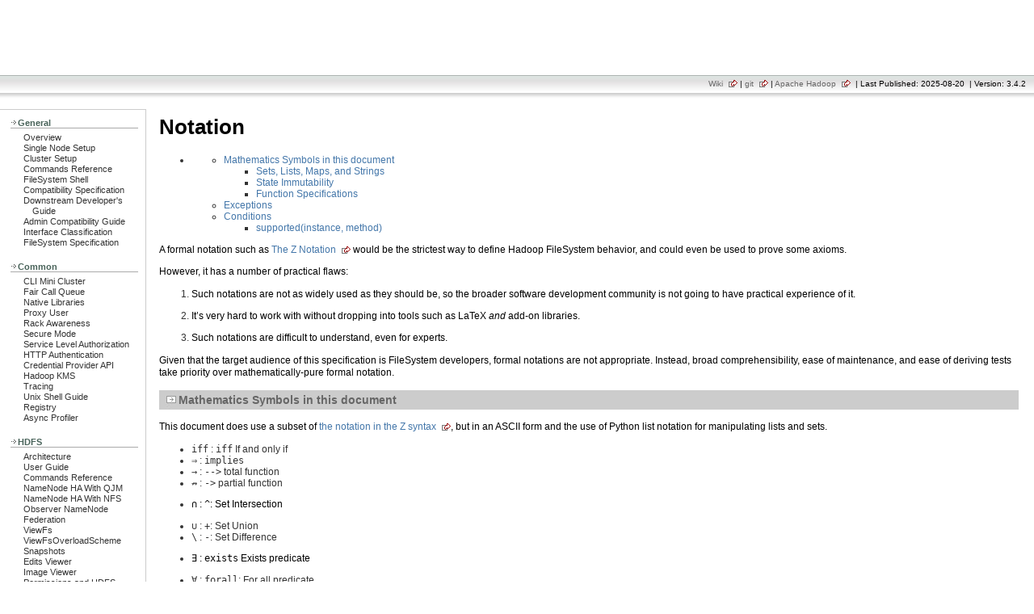

--- FILE ---
content_type: text/html
request_url: https://hadoop.apache.org/docs/current3/hadoop-project-dist/hadoop-common/filesystem/notation.html
body_size: 6831
content:
<!DOCTYPE html PUBLIC "-//W3C//DTD XHTML 1.0 Transitional//EN" "http://www.w3.org/TR/xhtml1/DTD/xhtml1-transitional.dtd">
<!--
 | Generated by Apache Maven Doxia at 2025-08-20
 | Rendered using Apache Maven Stylus Skin 1.5
-->
<html xmlns="http://www.w3.org/1999/xhtml">
  <head>
    <title>Apache Hadoop 3.4.2 &#x2013; Notation</title>
    <style type="text/css" media="all">
      @import url("../css/maven-base.css");
      @import url("../css/maven-theme.css");
      @import url("../css/site.css");
    </style>
    <link rel="stylesheet" href="../css/print.css" type="text/css" media="print" />
        <meta name="Date-Revision-yyyymmdd" content="20250820" />
    <meta http-equiv="Content-Type" content="text/html; charset=UTF-8" />
                </head>
  <body class="composite">
    <div id="banner">
                        <a href="http://hadoop.apache.org/" id="bannerLeft">
                                        <img src="http://hadoop.apache.org/images/hadoop-logo.jpg" alt="" />
                </a>
                              <a href="http://www.apache.org/" id="bannerRight">
                                        <img src="http://www.apache.org/images/asf_logo_wide.png" alt="" />
                </a>
            <div class="clear">
        <hr/>
      </div>
    </div>
    <div id="breadcrumbs">
            
                                     <div class="xright">            <a href="http://wiki.apache.org/hadoop" class="externalLink">Wiki</a>
            |
                <a href="https://gitbox.apache.org/repos/asf/hadoop.git" class="externalLink">git</a>
            |
                <a href="http://hadoop.apache.org/" class="externalLink">Apache Hadoop</a>
              
                                   &nbsp;| Last Published: 2025-08-20
              &nbsp;| Version: 3.4.2
            </div>
      <div class="clear">
        <hr/>
      </div>
    </div>
    <div id="leftColumn">
      <div id="navcolumn">
             
                                                   <h5>General</h5>
                  <ul>
                  <li class="none">
                  <a href="../../../index.html">Overview</a>
            </li>
                  <li class="none">
                  <a href="../../../hadoop-project-dist/hadoop-common/SingleCluster.html">Single Node Setup</a>
            </li>
                  <li class="none">
                  <a href="../../../hadoop-project-dist/hadoop-common/ClusterSetup.html">Cluster Setup</a>
            </li>
                  <li class="none">
                  <a href="../../../hadoop-project-dist/hadoop-common/CommandsManual.html">Commands Reference</a>
            </li>
                  <li class="none">
                  <a href="../../../hadoop-project-dist/hadoop-common/FileSystemShell.html">FileSystem Shell</a>
            </li>
                  <li class="none">
                  <a href="../../../hadoop-project-dist/hadoop-common/Compatibility.html">Compatibility Specification</a>
            </li>
                  <li class="none">
                  <a href="../../../hadoop-project-dist/hadoop-common/DownstreamDev.html">Downstream Developer's Guide</a>
            </li>
                  <li class="none">
                  <a href="../../../hadoop-project-dist/hadoop-common/AdminCompatibilityGuide.html">Admin Compatibility Guide</a>
            </li>
                  <li class="none">
                  <a href="../../../hadoop-project-dist/hadoop-common/InterfaceClassification.html">Interface Classification</a>
            </li>
                  <li class="none">
                  <a href="../../../hadoop-project-dist/hadoop-common/filesystem/index.html">FileSystem Specification</a>
            </li>
          </ul>
                       <h5>Common</h5>
                  <ul>
                  <li class="none">
                  <a href="../../../hadoop-project-dist/hadoop-common/CLIMiniCluster.html">CLI Mini Cluster</a>
            </li>
                  <li class="none">
                  <a href="../../../hadoop-project-dist/hadoop-common/FairCallQueue.html">Fair Call Queue</a>
            </li>
                  <li class="none">
                  <a href="../../../hadoop-project-dist/hadoop-common/NativeLibraries.html">Native Libraries</a>
            </li>
                  <li class="none">
                  <a href="../../../hadoop-project-dist/hadoop-common/Superusers.html">Proxy User</a>
            </li>
                  <li class="none">
                  <a href="../../../hadoop-project-dist/hadoop-common/RackAwareness.html">Rack Awareness</a>
            </li>
                  <li class="none">
                  <a href="../../../hadoop-project-dist/hadoop-common/SecureMode.html">Secure Mode</a>
            </li>
                  <li class="none">
                  <a href="../../../hadoop-project-dist/hadoop-common/ServiceLevelAuth.html">Service Level Authorization</a>
            </li>
                  <li class="none">
                  <a href="../../../hadoop-project-dist/hadoop-common/HttpAuthentication.html">HTTP Authentication</a>
            </li>
                  <li class="none">
                  <a href="../../../hadoop-project-dist/hadoop-common/CredentialProviderAPI.html">Credential Provider API</a>
            </li>
                  <li class="none">
                  <a href="../../../hadoop-kms/index.html">Hadoop KMS</a>
            </li>
                  <li class="none">
                  <a href="../../../hadoop-project-dist/hadoop-common/Tracing.html">Tracing</a>
            </li>
                  <li class="none">
                  <a href="../../../hadoop-project-dist/hadoop-common/UnixShellGuide.html">Unix Shell Guide</a>
            </li>
                  <li class="none">
                  <a href="../../../hadoop-project-dist/hadoop-common/registry/index.html">Registry</a>
            </li>
                  <li class="none">
                  <a href="../../../hadoop-project-dist/hadoop-common/AsyncProfilerServlet.html">Async Profiler</a>
            </li>
          </ul>
                       <h5>HDFS</h5>
                  <ul>
                  <li class="none">
                  <a href="../../../hadoop-project-dist/hadoop-hdfs/HdfsDesign.html">Architecture</a>
            </li>
                  <li class="none">
                  <a href="../../../hadoop-project-dist/hadoop-hdfs/HdfsUserGuide.html">User Guide</a>
            </li>
                  <li class="none">
                  <a href="../../../hadoop-project-dist/hadoop-hdfs/HDFSCommands.html">Commands Reference</a>
            </li>
                  <li class="none">
                  <a href="../../../hadoop-project-dist/hadoop-hdfs/HDFSHighAvailabilityWithQJM.html">NameNode HA With QJM</a>
            </li>
                  <li class="none">
                  <a href="../../../hadoop-project-dist/hadoop-hdfs/HDFSHighAvailabilityWithNFS.html">NameNode HA With NFS</a>
            </li>
                  <li class="none">
                  <a href="../../../hadoop-project-dist/hadoop-hdfs/ObserverNameNode.html">Observer NameNode</a>
            </li>
                  <li class="none">
                  <a href="../../../hadoop-project-dist/hadoop-hdfs/Federation.html">Federation</a>
            </li>
                  <li class="none">
                  <a href="../../../hadoop-project-dist/hadoop-hdfs/ViewFs.html">ViewFs</a>
            </li>
                  <li class="none">
                  <a href="../../../hadoop-project-dist/hadoop-hdfs/ViewFsOverloadScheme.html">ViewFsOverloadScheme</a>
            </li>
                  <li class="none">
                  <a href="../../../hadoop-project-dist/hadoop-hdfs/HdfsSnapshots.html">Snapshots</a>
            </li>
                  <li class="none">
                  <a href="../../../hadoop-project-dist/hadoop-hdfs/HdfsEditsViewer.html">Edits Viewer</a>
            </li>
                  <li class="none">
                  <a href="../../../hadoop-project-dist/hadoop-hdfs/HdfsImageViewer.html">Image Viewer</a>
            </li>
                  <li class="none">
                  <a href="../../../hadoop-project-dist/hadoop-hdfs/HdfsPermissionsGuide.html">Permissions and HDFS</a>
            </li>
                  <li class="none">
                  <a href="../../../hadoop-project-dist/hadoop-hdfs/HdfsQuotaAdminGuide.html">Quotas and HDFS</a>
            </li>
                  <li class="none">
                  <a href="../../../hadoop-project-dist/hadoop-hdfs/LibHdfs.html">libhdfs (C API)</a>
            </li>
                  <li class="none">
                  <a href="../../../hadoop-project-dist/hadoop-hdfs/WebHDFS.html">WebHDFS (REST API)</a>
            </li>
                  <li class="none">
                  <a href="../../../hadoop-hdfs-httpfs/index.html">HttpFS</a>
            </li>
                  <li class="none">
                  <a href="../../../hadoop-project-dist/hadoop-hdfs/ShortCircuitLocalReads.html">Short Circuit Local Reads</a>
            </li>
                  <li class="none">
                  <a href="../../../hadoop-project-dist/hadoop-hdfs/CentralizedCacheManagement.html">Centralized Cache Management</a>
            </li>
                  <li class="none">
                  <a href="../../../hadoop-project-dist/hadoop-hdfs/HdfsNfsGateway.html">NFS Gateway</a>
            </li>
                  <li class="none">
                  <a href="../../../hadoop-project-dist/hadoop-hdfs/HdfsRollingUpgrade.html">Rolling Upgrade</a>
            </li>
                  <li class="none">
                  <a href="../../../hadoop-project-dist/hadoop-hdfs/ExtendedAttributes.html">Extended Attributes</a>
            </li>
                  <li class="none">
                  <a href="../../../hadoop-project-dist/hadoop-hdfs/TransparentEncryption.html">Transparent Encryption</a>
            </li>
                  <li class="none">
                  <a href="../../../hadoop-project-dist/hadoop-hdfs/HdfsMultihoming.html">Multihoming</a>
            </li>
                  <li class="none">
                  <a href="../../../hadoop-project-dist/hadoop-hdfs/ArchivalStorage.html">Storage Policies</a>
            </li>
                  <li class="none">
                  <a href="../../../hadoop-project-dist/hadoop-hdfs/MemoryStorage.html">Memory Storage Support</a>
            </li>
                  <li class="none">
                  <a href="../../../hadoop-project-dist/hadoop-hdfs/SLGUserGuide.html">Synthetic Load Generator</a>
            </li>
                  <li class="none">
                  <a href="../../../hadoop-project-dist/hadoop-hdfs/HDFSErasureCoding.html">Erasure Coding</a>
            </li>
                  <li class="none">
                  <a href="../../../hadoop-project-dist/hadoop-hdfs/HDFSDiskbalancer.html">Disk Balancer</a>
            </li>
                  <li class="none">
                  <a href="../../../hadoop-project-dist/hadoop-hdfs/HdfsUpgradeDomain.html">Upgrade Domain</a>
            </li>
                  <li class="none">
                  <a href="../../../hadoop-project-dist/hadoop-hdfs/HdfsDataNodeAdminGuide.html">DataNode Admin</a>
            </li>
                  <li class="none">
                  <a href="../../../hadoop-project-dist/hadoop-hdfs-rbf/HDFSRouterFederation.html">Router Federation</a>
            </li>
                  <li class="none">
                  <a href="../../../hadoop-project-dist/hadoop-hdfs/HdfsProvidedStorage.html">Provided Storage</a>
            </li>
          </ul>
                       <h5>MapReduce</h5>
                  <ul>
                  <li class="none">
                  <a href="../../../hadoop-mapreduce-client/hadoop-mapreduce-client-core/MapReduceTutorial.html">Tutorial</a>
            </li>
                  <li class="none">
                  <a href="../../../hadoop-mapreduce-client/hadoop-mapreduce-client-core/MapredCommands.html">Commands Reference</a>
            </li>
                  <li class="none">
                  <a href="../../../hadoop-mapreduce-client/hadoop-mapreduce-client-core/MapReduce_Compatibility_Hadoop1_Hadoop2.html">Compatibility with 1.x</a>
            </li>
                  <li class="none">
                  <a href="../../../hadoop-mapreduce-client/hadoop-mapreduce-client-core/EncryptedShuffle.html">Encrypted Shuffle</a>
            </li>
                  <li class="none">
                  <a href="../../../hadoop-mapreduce-client/hadoop-mapreduce-client-core/PluggableShuffleAndPluggableSort.html">Pluggable Shuffle/Sort</a>
            </li>
                  <li class="none">
                  <a href="../../../hadoop-mapreduce-client/hadoop-mapreduce-client-core/DistributedCacheDeploy.html">Distributed Cache Deploy</a>
            </li>
                  <li class="none">
                  <a href="../../../hadoop-mapreduce-client/hadoop-mapreduce-client-core/SharedCacheSupport.html">Support for YARN Shared Cache</a>
            </li>
          </ul>
                       <h5>MapReduce REST APIs</h5>
                  <ul>
                  <li class="none">
                  <a href="../../../hadoop-mapreduce-client/hadoop-mapreduce-client-core/MapredAppMasterRest.html">MR Application Master</a>
            </li>
                  <li class="none">
                  <a href="../../../hadoop-mapreduce-client/hadoop-mapreduce-client-hs/HistoryServerRest.html">MR History Server</a>
            </li>
          </ul>
                       <h5>YARN</h5>
                  <ul>
                  <li class="none">
                  <a href="../../../hadoop-yarn/hadoop-yarn-site/YARN.html">Architecture</a>
            </li>
                  <li class="none">
                  <a href="../../../hadoop-yarn/hadoop-yarn-site/YarnCommands.html">Commands Reference</a>
            </li>
                  <li class="none">
                  <a href="../../../hadoop-yarn/hadoop-yarn-site/CapacityScheduler.html">Capacity Scheduler</a>
            </li>
                  <li class="none">
                  <a href="../../../hadoop-yarn/hadoop-yarn-site/FairScheduler.html">Fair Scheduler</a>
            </li>
                  <li class="none">
                  <a href="../../../hadoop-yarn/hadoop-yarn-site/ResourceManagerRestart.html">ResourceManager Restart</a>
            </li>
                  <li class="none">
                  <a href="../../../hadoop-yarn/hadoop-yarn-site/ResourceManagerHA.html">ResourceManager HA</a>
            </li>
                  <li class="none">
                  <a href="../../../hadoop-yarn/hadoop-yarn-site/ResourceModel.html">Resource Model</a>
            </li>
                  <li class="none">
                  <a href="../../../hadoop-yarn/hadoop-yarn-site/NodeLabel.html">Node Labels</a>
            </li>
                  <li class="none">
                  <a href="../../../hadoop-yarn/hadoop-yarn-site/NodeAttributes.html">Node Attributes</a>
            </li>
                  <li class="none">
                  <a href="../../../hadoop-yarn/hadoop-yarn-site/WebApplicationProxy.html">Web Application Proxy</a>
            </li>
                  <li class="none">
                  <a href="../../../hadoop-yarn/hadoop-yarn-site/TimelineServer.html">Timeline Server</a>
            </li>
                  <li class="none">
                  <a href="../../../hadoop-yarn/hadoop-yarn-site/TimelineServiceV2.html">Timeline Service V.2</a>
            </li>
                  <li class="none">
                  <a href="../../../hadoop-yarn/hadoop-yarn-site/WritingYarnApplications.html">Writing YARN Applications</a>
            </li>
                  <li class="none">
                  <a href="../../../hadoop-yarn/hadoop-yarn-site/YarnApplicationSecurity.html">YARN Application Security</a>
            </li>
                  <li class="none">
                  <a href="../../../hadoop-yarn/hadoop-yarn-site/NodeManager.html">NodeManager</a>
            </li>
                  <li class="none">
                  <a href="../../../hadoop-yarn/hadoop-yarn-site/DockerContainers.html">Running Applications in Docker Containers</a>
            </li>
                  <li class="none">
                  <a href="../../../hadoop-yarn/hadoop-yarn-site/RuncContainers.html">Running Applications in runC Containers</a>
            </li>
                  <li class="none">
                  <a href="../../../hadoop-yarn/hadoop-yarn-site/NodeManagerCgroups.html">Using CGroups</a>
            </li>
                  <li class="none">
                  <a href="../../../hadoop-yarn/hadoop-yarn-site/SecureContainer.html">Secure Containers</a>
            </li>
                  <li class="none">
                  <a href="../../../hadoop-yarn/hadoop-yarn-site/ReservationSystem.html">Reservation System</a>
            </li>
                  <li class="none">
                  <a href="../../../hadoop-yarn/hadoop-yarn-site/GracefulDecommission.html">Graceful Decommission</a>
            </li>
                  <li class="none">
                  <a href="../../../hadoop-yarn/hadoop-yarn-site/OpportunisticContainers.html">Opportunistic Containers</a>
            </li>
                  <li class="none">
                  <a href="../../../hadoop-yarn/hadoop-yarn-site/Federation.html">YARN Federation</a>
            </li>
                  <li class="none">
                  <a href="../../../hadoop-yarn/hadoop-yarn-site/SharedCache.html">Shared Cache</a>
            </li>
                  <li class="none">
                  <a href="../../../hadoop-yarn/hadoop-yarn-site/UsingGpus.html">Using GPU</a>
            </li>
                  <li class="none">
                  <a href="../../../hadoop-yarn/hadoop-yarn-site/UsingFPGA.html">Using FPGA</a>
            </li>
                  <li class="none">
                  <a href="../../../hadoop-yarn/hadoop-yarn-site/PlacementConstraints.html">Placement Constraints</a>
            </li>
                  <li class="none">
                  <a href="../../../hadoop-yarn/hadoop-yarn-site/YarnUI2.html">YARN UI2</a>
            </li>
          </ul>
                       <h5>YARN REST APIs</h5>
                  <ul>
                  <li class="none">
                  <a href="../../../hadoop-yarn/hadoop-yarn-site/WebServicesIntro.html">Introduction</a>
            </li>
                  <li class="none">
                  <a href="../../../hadoop-yarn/hadoop-yarn-site/ResourceManagerRest.html">Resource Manager</a>
            </li>
                  <li class="none">
                  <a href="../../../hadoop-yarn/hadoop-yarn-site/NodeManagerRest.html">Node Manager</a>
            </li>
                  <li class="none">
                  <a href="../../../hadoop-yarn/hadoop-yarn-site/TimelineServer.html#Timeline_Server_REST_API_v1">Timeline Server</a>
            </li>
                  <li class="none">
                  <a href="../../../hadoop-yarn/hadoop-yarn-site/TimelineServiceV2.html#Timeline_Service_v.2_REST_API">Timeline Service V.2</a>
            </li>
          </ul>
                       <h5>YARN Service</h5>
                  <ul>
                  <li class="none">
                  <a href="../../../hadoop-yarn/hadoop-yarn-site/yarn-service/Overview.html">Overview</a>
            </li>
                  <li class="none">
                  <a href="../../../hadoop-yarn/hadoop-yarn-site/yarn-service/QuickStart.html">QuickStart</a>
            </li>
                  <li class="none">
                  <a href="../../../hadoop-yarn/hadoop-yarn-site/yarn-service/Concepts.html">Concepts</a>
            </li>
                  <li class="none">
                  <a href="../../../hadoop-yarn/hadoop-yarn-site/yarn-service/YarnServiceAPI.html">Yarn Service API</a>
            </li>
                  <li class="none">
                  <a href="../../../hadoop-yarn/hadoop-yarn-site/yarn-service/ServiceDiscovery.html">Service Discovery</a>
            </li>
                  <li class="none">
                  <a href="../../../hadoop-yarn/hadoop-yarn-site/yarn-service/SystemServices.html">System Services</a>
            </li>
          </ul>
                       <h5>Hadoop Compatible File Systems</h5>
                  <ul>
                  <li class="none">
                  <a href="../../../hadoop-aliyun/tools/hadoop-aliyun/index.html">Aliyun OSS</a>
            </li>
                  <li class="none">
                  <a href="../../../hadoop-aws/tools/hadoop-aws/index.html">Amazon S3</a>
            </li>
                  <li class="none">
                  <a href="../../../hadoop-azure/index.html">Azure Blob Storage</a>
            </li>
                  <li class="none">
                  <a href="../../../hadoop-azure-datalake/index.html">Azure Data Lake Storage</a>
            </li>
                  <li class="none">
                  <a href="../../../hadoop-cos/cloud-storage/index.html">Tencent COS</a>
            </li>
                  <li class="none">
                  <a href="../../../hadoop-huaweicloud/cloud-storage/index.html">Huaweicloud OBS</a>
            </li>
          </ul>
                       <h5>Auth</h5>
                  <ul>
                  <li class="none">
                  <a href="../../../hadoop-auth/index.html">Overview</a>
            </li>
                  <li class="none">
                  <a href="../../../hadoop-auth/Examples.html">Examples</a>
            </li>
                  <li class="none">
                  <a href="../../../hadoop-auth/Configuration.html">Configuration</a>
            </li>
                  <li class="none">
                  <a href="../../../hadoop-auth/BuildingIt.html">Building</a>
            </li>
          </ul>
                       <h5>Tools</h5>
                  <ul>
                  <li class="none">
                  <a href="../../../hadoop-streaming/HadoopStreaming.html">Hadoop Streaming</a>
            </li>
                  <li class="none">
                  <a href="../../../hadoop-archives/HadoopArchives.html">Hadoop Archives</a>
            </li>
                  <li class="none">
                  <a href="../../../hadoop-archive-logs/HadoopArchiveLogs.html">Hadoop Archive Logs</a>
            </li>
                  <li class="none">
                  <a href="../../../hadoop-distcp/DistCp.html">DistCp</a>
            </li>
                  <li class="none">
                  <a href="../../../hadoop-federation-balance/HDFSFederationBalance.html">HDFS Federation Balance</a>
            </li>
                  <li class="none">
                  <a href="../../../hadoop-gridmix/GridMix.html">GridMix</a>
            </li>
                  <li class="none">
                  <a href="../../../hadoop-rumen/Rumen.html">Rumen</a>
            </li>
                  <li class="none">
                  <a href="../../../hadoop-resourceestimator/ResourceEstimator.html">Resource Estimator Service</a>
            </li>
                  <li class="none">
                  <a href="../../../hadoop-sls/SchedulerLoadSimulator.html">Scheduler Load Simulator</a>
            </li>
                  <li class="none">
                  <a href="../../../hadoop-project-dist/hadoop-common/Benchmarking.html">Hadoop Benchmarking</a>
            </li>
                  <li class="none">
                  <a href="../../../hadoop-dynamometer/Dynamometer.html">Dynamometer</a>
            </li>
          </ul>
                       <h5>Reference</h5>
                  <ul>
                  <li class="none">
                  <a href="../../../hadoop-project-dist/hadoop-common/release/">Changelog and Release Notes</a>
            </li>
                  <li class="none">
                  <a href="../../../api/index.html">Java API docs</a>
            </li>
                  <li class="none">
                  <a href="../../../hadoop-project-dist/hadoop-common/UnixShellAPI.html">Unix Shell API</a>
            </li>
                  <li class="none">
                  <a href="../../../hadoop-project-dist/hadoop-common/Metrics.html">Metrics</a>
            </li>
          </ul>
                       <h5>Configuration</h5>
                  <ul>
                  <li class="none">
                  <a href="../../../hadoop-project-dist/hadoop-common/core-default.xml">core-default.xml</a>
            </li>
                  <li class="none">
                  <a href="../../../hadoop-project-dist/hadoop-hdfs/hdfs-default.xml">hdfs-default.xml</a>
            </li>
                  <li class="none">
                  <a href="../../../hadoop-project-dist/hadoop-hdfs-rbf/hdfs-rbf-default.xml">hdfs-rbf-default.xml</a>
            </li>
                  <li class="none">
                  <a href="../../../hadoop-mapreduce-client/hadoop-mapreduce-client-core/mapred-default.xml">mapred-default.xml</a>
            </li>
                  <li class="none">
                  <a href="../../../hadoop-yarn/hadoop-yarn-common/yarn-default.xml">yarn-default.xml</a>
            </li>
                  <li class="none">
                  <a href="../../../hadoop-kms/kms-default.html">kms-default.xml</a>
            </li>
                  <li class="none">
                  <a href="../../../hadoop-hdfs-httpfs/httpfs-default.html">httpfs-default.xml</a>
            </li>
                  <li class="none">
                  <a href="../../../hadoop-project-dist/hadoop-common/DeprecatedProperties.html">Deprecated Properties</a>
            </li>
          </ul>
                                 <a href="http://maven.apache.org/" title="Built by Maven" class="poweredBy">
          <img alt="Built by Maven" src="../images/logos/maven-feather.png"/>
        </a>
                       
                               </div>
    </div>
    <div id="bodyColumn">
      <div id="contentBox">
        <!---
  Licensed under the Apache License, Version 2.0 (the "License");
  you may not use this file except in compliance with the License.
  You may obtain a copy of the License at

   http://www.apache.org/licenses/LICENSE-2.0

  Unless required by applicable law or agreed to in writing, software
  distributed under the License is distributed on an "AS IS" BASIS,
  WITHOUT WARRANTIES OR CONDITIONS OF ANY KIND, either express or implied.
  See the License for the specific language governing permissions and
  limitations under the License. See accompanying LICENSE file.
-->
<h1>Notation</h1>
<ul>
<li><a href="#a"></a>
<ul>
<li><a href="#Mathematics_Symbols_in_this_document">Mathematics Symbols in this document</a>
<ul>
<li><a href="#Sets.2C__Lists.2C_Maps.2C_and_Strings">Sets,  Lists, Maps, and Strings</a></li>
<li><a href="#State_Immutability">State Immutability</a></li>
<li><a href="#Function_Specifications">Function Specifications</a></li></ul></li>
<li><a href="#Exceptions">Exceptions</a></li>
<li><a href="#Conditions">Conditions</a>
<ul>
<li><a href="#supported.28instance.2C_method.29">supported(instance, method)</a></li></ul></li></ul></li></ul>

<p>A formal notation such as <a class="externalLink" href="http://www.open-std.org/jtc1/sc22/open/n3187.pdf">The Z Notation</a> would be the strictest way to define Hadoop FileSystem behavior, and could even be used to prove some axioms.</p>
<p>However, it has a number of practical flaws:</p>
<ol style="list-style-type: decimal">

<li>

<p>Such notations are not as widely used as they should be, so the broader software development community is not going to have practical experience of it.</p>
</li>
<li>

<p>It&#x2019;s very hard to work with without dropping into tools such as LaTeX <i>and</i> add-on libraries.</p>
</li>
<li>

<p>Such notations are difficult to understand, even for experts.</p>
</li>
</ol>
<p>Given that the target audience of this specification is FileSystem developers, formal notations are not appropriate. Instead, broad comprehensibility, ease of maintenance, and ease of deriving tests take priority over mathematically-pure formal notation.</p><section><section>
<h3><a name="Mathematics_Symbols_in_this_document"></a>Mathematics Symbols in this document</h3>
<p>This document does use a subset of <a class="externalLink" href="http://staff.washington.edu/jon/z/glossary.html">the notation in the Z syntax</a>, but in an ASCII form and the use of Python list notation for manipulating lists and sets.</p>
<ul>

<li><code>iff</code> : <code>iff</code> If and only if</li>
<li><code>&#x21d2;</code> : <code>implies</code></li>
<li><code>&#x2192;</code> : <code>--&gt;</code> total function</li>
<li><code>&#x219b;</code> : <code>-&gt;</code> partial function</li>
<li>

<p><code>&#x2229;</code> : <code>^</code>: Set Intersection</p>
</li>
<li><code>&#x222a;</code> : <code>+</code>: Set Union</li>
<li><code>\</code> : <code>-</code>: Set Difference</li>
<li>

<p><code>&#x2203;</code> : <code>exists</code> Exists predicate</p>
</li>
<li><code>&#x2200;</code> : <code>forall</code>: For all predicate</li>
<li><code>=</code> : <code>==</code> Equals operator</li>
<li><code>&#x2260;</code> : <code>!=</code> operator. In Java <code>z &#x2260; y</code> is written as <code>!( z.equals(y))</code> for all non-simple datatypes</li>
<li><code>&#x2261;</code> : <code>equivalent-to</code> equivalence operator. This is stricter than equals.</li>
<li><code>&#x2205;</code> : <code>{}</code> Empty Set. <code>&#x2205; &#x2261; {}</code></li>
<li><code>&#x2248;</code> : <code>approximately-equal-to</code> operator</li>
<li><code>&#xac;</code> : <code>not</code> Not operator. In Java, <code>!</code></li>
<li><code>&#x2204;</code> : <code>does-not-exist</code>: Does not exist predicate. Equivalent to <code>not exists</code></li>
<li><code>&#x2227;</code> : <code>and</code> : local and operator. In Java , <code>&amp;&amp;</code></li>
<li><code>&#x2228;</code> : <code>or</code> : local and operator. In Java, <code>||</code></li>
<li><code>&#x2208;</code> : <code>in</code> : element of</li>
<li><code>&#x2209;</code> : <code>not in</code> : not an element of</li>
<li><code>&#x2286;</code> : <code>subset-or-equal-to</code> the subset or equality condition</li>
<li><code>&#x2282;</code> : <code>subset-of</code> the proper subset condition</li>
<li><code>| p |</code> : <code>len(p)</code> the size of a variable</li>
<li>

<p><code>:=</code> : <code>=</code> :</p>
</li>
<li>

<p>`` : <code>#</code> :  Python-style comments</p>
</li>
<li>

<p><code>happens-before</code> : <code>happens-before</code> : Lamport&#x2019;s ordering relationship as defined in <a class="externalLink" href="http://research.microsoft.com/en-us/um/people/lamport/pubs/time-clocks.pdf">Time, Clocks and the Ordering of Events in a Distributed System</a></p>
</li>
</ul><section>
<h4><a name="Sets.2C__Lists.2C_Maps.2C_and_Strings"></a>Sets,  Lists, Maps, and Strings</h4>
<p>The <a class="externalLink" href="http://docs.python.org/2/tutorial/datastructures.html">python data structures</a> are used as the basis for this syntax as it is both plain ASCII and well-known.</p><section>
<h5><a name="Lists"></a>Lists</h5>
<ul>

<li>A list <i>L</i> is an ordered sequence of elements <code>[e1, e2, ... e(n)]</code></li>
<li>The size of a list <code>len(L)</code> is the number of elements in a list.</li>
<li>Items can be addressed by a 0-based index  <code>e1 == L[0]</code></li>
<li>Python slicing operators can address subsets of a list <code>L[0:3] == [e1,e2,e3]</code>, <code>L[:-1] == [e1, ... e(n-1)]</code></li>
<li>Lists can be concatenated <code>L' = L + [ e3 ]</code></li>
<li>Lists can have entries removed <code>L' = L - [ e2, e1 ]</code>. This is different from Python&#x2019;s <code>del</code> operation, which operates on the list in place.</li>
<li>The membership predicate <code>in</code> returns true iff an element is a member of a List: <code>e2 in L</code></li>
<li>List comprehensions can create new lists: <code>L' = [ x for x in L where x &lt; 5]</code></li>
<li>for a list <code>L</code>, <code>len(L)</code> returns the number of elements.</li>
</ul></section><section>
<h5><a name="Sets"></a>Sets</h5>
<p>Sets are an extension of the List notation, adding the restrictions that there can be no duplicate entries in the set, and there is no defined order.</p>
<ul>

<li>A set is an unordered collection of items surrounded by <code>{</code> and <code>}</code> braces.</li>
<li>When declaring one, the python constructor <code>{}</code> is used. This is different from Python, which uses the function <code>set([list])</code>. Here the assumption is that the difference between a set and a dictionary can be determined from the contents.</li>
<li>The empty set <code>{}</code> has no elements.</li>
<li>All the usual set concepts apply.</li>
<li>The membership predicate is <code>in</code>.</li>
<li>Set comprehension uses the Python list comprehension. <code>S' = {s for s in S where len(s)==2}</code></li>
<li>for a set <i>s</i>, <code>len(s)</code> returns the number of elements.</li>
<li>The <code>-</code> operator returns a new set excluding all items listed in the righthand set of the operator.</li>
</ul></section><section>
<h5><a name="Maps"></a>Maps</h5>
<p>Maps resemble Python dictionaries; {&#x201c;key&#x201d;:value, &#x201c;key2&#x201d;,value2}</p>
<ul>

<li><code>keys(Map)</code> represents the set of keys in a map.</li>
<li><code>k in Map</code> holds iff <code>k in keys(Map)</code></li>
<li>The empty map is written <code>{:}</code></li>
<li>The <code>-</code> operator returns a new map which excludes the entry with the key specified.</li>
<li><code>len(Map)</code> returns the number of entries in the map.</li>
</ul></section><section>
<h5><a name="Strings"></a>Strings</h5>
<p>Strings are lists of characters represented in double quotes. e.g. <code>&quot;abc&quot;</code></p>

<div class="source">
<div class="source">
<pre>&quot;abc&quot; == ['a','b','c']
</pre></div></div>
</section></section><section>
<h4><a name="State_Immutability"></a>State Immutability</h4>
<p>All system state declarations are immutable.</p>
<p>The suffix &#x201c;&#x2019;&#x201d; (single quote) is used as the convention to indicate the state of the system after a mutating operation:</p>

<div class="source">
<div class="source">
<pre>L' = L + ['d','e']
</pre></div></div>
</section><section>
<h4><a name="Function_Specifications"></a>Function Specifications</h4>
<p>A function is defined as a set of preconditions and a set of postconditions, where the postconditions define the new state of the system and the return value from the function.</p></section></section><section>
<h3><a name="Exceptions"></a>Exceptions</h3>
<p>In classic specification languages, the preconditions define the predicates that MUST be satisfied else some failure condition is raised.</p>
<p>For Hadoop, we need to be able to specify what failure condition results if a specification is not met (usually what exception is to be raised).</p>
<p>The notation <code>raise &lt;exception-name&gt;</code> is used to indicate that an exception is to be raised.</p>
<p>It can be used in the if-then-else sequence to define an action if a precondition is not met.</p>
<p>Example:</p>

<div class="source">
<div class="source">
<pre>if not exists(FS, Path) : raise IOException
</pre></div></div>

<p>If implementations may raise any one of a set of exceptions, this is denoted by providing a set of exceptions:</p>

<div class="source">
<div class="source">
<pre>if not exists(FS, Path) : raise {FileNotFoundException, IOException}
</pre></div></div>

<p>If a set of exceptions is provided, the earlier elements of the set are preferred to the later entries, on the basis that they aid diagnosis of problems.</p>
<p>We also need to distinguish predicates that MUST be satisfied, along with those that SHOULD be met. For this reason a function specification MAY include a section in the preconditions marked &#x2018;Should:&#x2019; All predicates declared in this section SHOULD be met, and if there is an entry in that section which specifies a stricter outcome, it SHOULD BE preferred. Here is an example of a should-precondition:</p>
<p>Should:</p>

<div class="source">
<div class="source">
<pre>if not exists(FS, Path) : raise FileNotFoundException
</pre></div></div>
</section><section>
<h3><a name="Conditions"></a>Conditions</h3>
<p>There are further conditions used in precondition and postcondition declarations.</p><section>
<h4><a name="supported.28instance.2C_method.29"></a><code>supported(instance, method)</code></h4>
<p>This condition declares that a subclass implements the named method -some subclasses of the verious FileSystem classes do not, and instead raise <code>UnsupportedOperation</code></p>
<p>As an example, one precondition of <code>FSDataInputStream.seek</code> is that the implementation must support <code>Seekable.seek</code> :</p>

<div class="source">
<div class="source">
<pre>supported(FDIS, Seekable.seek) else raise UnsupportedOperation
</pre></div></div></section></section></section>
      </div>
    </div>
    <div class="clear">
      <hr/>
    </div>
    <div id="footer">
      <div class="xright">
        &#169;            2008-2025
              Apache Software Foundation
            
                          - <a href="http://maven.apache.org/privacy-policy.html">Privacy Policy</a>.
        Apache Maven, Maven, Apache, the Apache feather logo, and the Apache Maven project logos are trademarks of The Apache Software Foundation.
      </div>
      <div class="clear">
        <hr/>
      </div>
    </div>
  </body>
</html>
